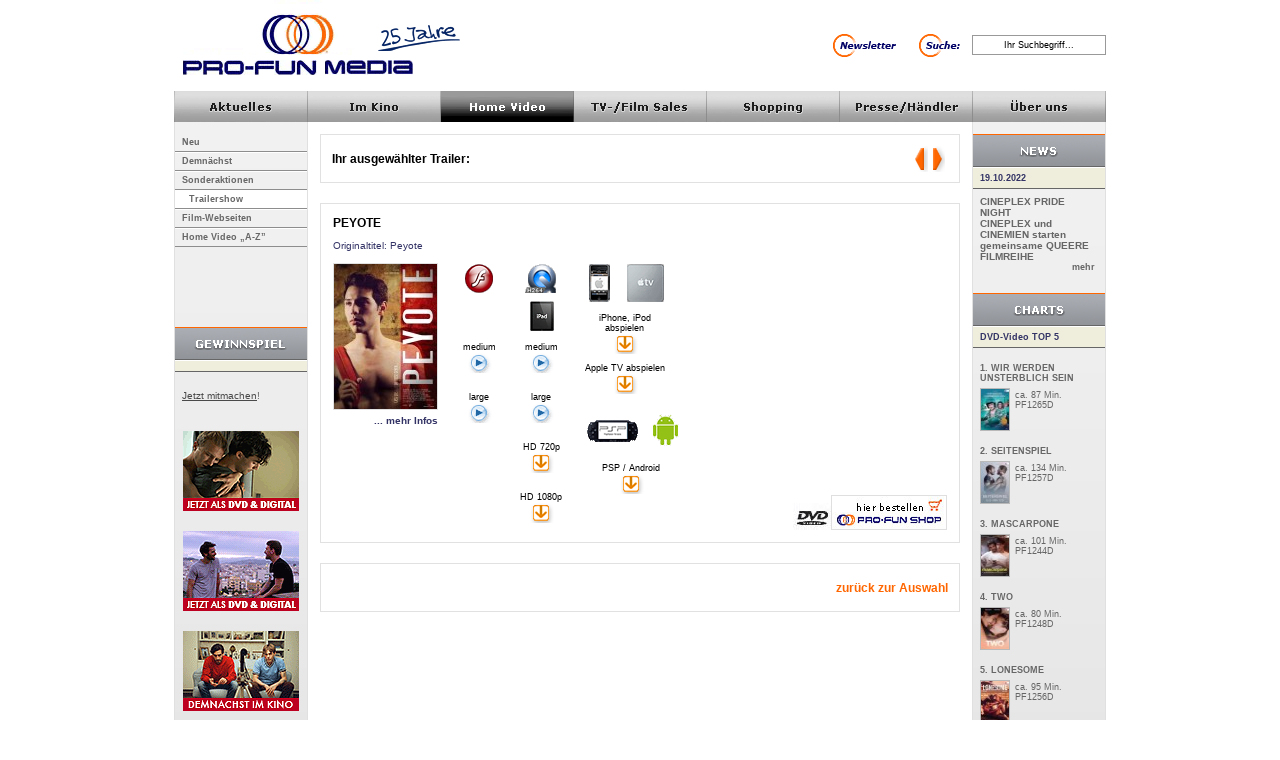

--- FILE ---
content_type: text/html
request_url: https://www.pro-fun.de/php/film_trailer.php?film_id=432
body_size: 15404
content:
<!DOCTYPE HTML PUBLIC "-//W3C//DTD HTML 4.01 Transitional//EN" "http://www.w3.org/TR/html4/loose.dtd">
<html><head>
<meta http-equiv="Content-Type" content="text/html; UTF-8">
<title>PEYOTE von Omar Flores Sarabia - offizieller deutscher Trailer - PRO-FUN MEDIA GmbH</title>
<link href="scripts/all.css" rel="stylesheet" type="text/css">

<!-- BEGINN Fancybox Stuff (neu von Andi ersetzt lightwindow)--->
<script type="text/javascript" src="//ajax.googleapis.com/ajax/libs/jquery/1.4/jquery.min.js"></script>
<script type="text/javascript" src="/fancybox/jquery.fancybox-1.3.4.pack.js"></script>
<script type="text/javascript" src="/fancybox/jquery.mousewheel-3.0.4.pack.js"></script>
<link rel="stylesheet" type="text/css" href="/fancybox/jquery.fancybox-1.3.4.css" media="screen" />
<!-- END Fancybox Stuff-->
<script type="text/javascript" src="scripts/all.js"></script>

<script type="text/javascript" src="scripts/tabpanel.js"></script>
<script type="text/javascript" src="scripts/dragdrop.js"></script>  


<script type="text/javascript">
function change_sec_image(){
	document.getElementById('sec_image').src="make_image.php?z="+Math.random(1)*100;
}
function openFancyBox(href, width, height) {

					if (width == undefined){
						width = 675;
					}
					if (height == undefined){
						height = 500;
					}
					$.fancybox({
						'width'				: width,
						'height'			: height,
						'transitionIn'		: 'elastic',
						'transitionOut'		: 'none',
						'autoScale'			: false,
						'type'				: 'iframe',
						'href' : href});

}


</script>
<script type="text/javascript" src="scripts/AC_RunActiveContent.js"></script>
<script type="text/javascript" src="scripts/scroll_anchor.js"></script>


<!-- LIGHTWINDOW -->


    <script type="text/javascript">

	function runter () {
	//  var y = 0;
	  //y = window.pageYOffset;
	  /*
	  if (window.pageYOffset) {
		y = window.pageYOffset;
	  } else if (document.body && document.body.scrollTop) {
		y = document.body.scrollTop;
	  }

	  if (y < 500) {
		window.scrollBy(0, -10);
		setTimeout("NachOben()", 10);
	  }
	  */
	}


	</script>
	<script type="text/javascript">
		$(document).ready(function() {
			/*
			*   Examples - images
			*/

			$("a.gallery_image").fancybox({
					'width'				: 675,
					'height'			: 510,
					'transitionIn'		:	'elastic',
					'transitionOut'		:	'none',
					'autoScale'			: false,
					'type'				: 'iframe'
			});
			$("a.gallery").fancybox({
					'width'				: 870,
					'height'			: 650,
					'transitionIn'		:	'elastic',
					'transitionOut'		:	'none',
					'autoScale'			: false,
					'type'				: 'iframe'
			});
			if (typeof changeFrame  == "function"  ){
				changeFrame();
			}
			$(function(){
					$("#fancybox-wrap").easydrag();
					$('<MeinSelektor>').fancybox();
			});

		});




    </script>

<link rel="icon" href="../images/favicon.ico">
<link rel="SHORTCUT ICON" href="../images/favicon.ico">

<META NAME="Author" CONTENT="PRO-FUN MEDIA GmbH" />
<META NAME="Publisher" CONTENT="PRO-FUN MEDIA GmbH" />
<META NAME="Copyright" CONTENT="PRO-FUN MEDIA GmbH 2010" />
<META NAME="Revisit" CONTENT="After 1 days" />

<meta name="description" content="Seit Wochen kehrt Pablo nach der Schule immer wieder an jenen Ort zur�ck, an dem er zum ersten Mal den kernigen M�chtegernmacho Marco entdeckt hat. Fasziniert von dem ausgesprochen coolen ..." />

<META NAME="Abstract" CONTENT="gay & lesbian media company, schwul - lesbische Filme von PRO-FUN MEDIA, Trailershow, Filmverleih f&uuml;r Kino, Verleihkatalog, DVDs f&uuml;r zu Hause, grosser Online-Shop." />

<META NAME="page-topic" CONTENT="Medien, Allgemeine Konsumg&uuml;ter" />
<META NAME="page-topic" CONTENT="Video, DVD" />
<META NAME="page-topic" CONTENT="B&uuml;cher" />
<META NAME="audience" CONTENT=" Alle " />
<META NAME="expires" CONTENT="NEVER" />
<META NAME="Robots" CONTENT="all" />
<META NAME="Language" CONTENT="Deutsch" />
<META NAME="Keywords" CONTENT="PEYOTE, Peyote, Omar Flores Sarabia, Joe Diazzi, Carlos Luque, Mexiko, 2013, Spielfilm, Romantik-Drama, " />


<script type="text/javascript">

  var _gaq = _gaq || [];
  _gaq.push(['_setAccount', 'UA-1392962-1']);
  _gaq.push(['_trackPageview']);
  _gaq.push (['_gat._anonymizeIp']);  

  (function() {
    var ga = document.createElement('script'); ga.type = 'text/javascript'; ga.async = true;
    ga.src = ('https:' == document.location.protocol ? 'https://ssl' : 'http://www') + '.google-analytics.com/ga.js';
    var s = document.getElementsByTagName('script')[0]; s.parentNode.insertBefore(ga, s);
  })();

</script>
</head>

<body>

<div id="Position">

<div id="Head">

  <img src="images/head_logo.gif" usemap="#HeadLogo">
  <div id="HeadBanner"><img src="../media/pfm_top-werbebanner_blanco_weiss_354x62_4.jpg"></div>
  <img src="images/head_buttons.gif" usemap="#HeadButtons">
  <map name="HeadButtons">
    <area shape="rect" coords="7,29,72,61" href="katalog.php">
    <area shape="rect" coords="91,29,138,61" href="javascript:document.such_form.submit();">
  </map>
  <map name="HeadLogo">
  <area shape="rect" coords="0,12,291,81" href="index.php">
  </map>
  <SCRIPT TYPE="text/javascript">
<!--
	function submitenter(myfield,e)
	{
	var keycode;
	if (window.event) keycode = window.event.keyCode;
	else if (e) keycode = e.which;
	else return true;

	if (keycode == 13)
	   {
	   such_form.submit();
	   return false;
	   }
	else
	   return true;
	}
	//-->
</SCRIPT>

  <form name="such_form" id="such_form" method="post" action="suche.php">
      <input name="search" id="searchField" type="text" value="Ihr Suchbegriff..." onKeyPress="return submitenter(this,event)" onClick="this.value=''">
  </form>
</div>

<div id="TopNav">
 <a href="index.php" id="TopNav1"></a>
 <a href="kino.php" id="TopNav2"></a>
 <a href="video.php" id="TopNav3_active"></a>
 <a href="filmrechte.php" id="TopNav4"></a>
 <a href="https://www.pro-fun.de/shopping/" id="TopNav5" target="_blank"></a>
 <a href="presse.php" id="TopNav6"></a>
 <a href="ueber_uns.php" id="TopNav7"></a>
</div>
<div id="Background">

<div id="PromoLeft">
    <ul id="SubNav">
	<li style="border-top-style:none;" ><a href="video_new.php">Neu</a></li>
	<li ><a href="video_comingsoon.php">Demn&auml;chst</a></li>
	<li ><a href="sonderaktionen.php">Sonderaktionen</a></li>
	<li id="SubNav_active"><a href="trailer_az.php">Trailershow</a></li>
	<li ><a href="websiten.php">Film-Webseiten</a></li>
	<li ><a href="film_az.php?section=homevideo">Home Video &bdquo;A-Z&rdquo;</a></li>
</ul>
<ul class="Promo">
	<li class="PromoHead"><img src="images/promo_hl_gewinnspiel.gif"></li>
	<li class="PromoSubHead"></li>
	<li class="PromoText"><br>
	<a href="gewinnspiel.php">Jetzt mitmachen</a>!</li>
</ul>
<div class="PromoBanner" style="margin-bottom:10px;">
	
	<a href="https://www.pro-fun.de/php/detail.php?film_id=598&section=homevideo&release_id=14" target=""><img src="../media/Mario2.gif" alt="MARIO - jetzt auf DVD und Blu-ray" title="MARIO - jetzt auf DVD und Blu-ray"></a>
	
	<a href="https://www.pro-fun.de/php/detail.php?film_id=623&release_id=14" target=""><img src="../media/End-of-the-century3.gif" alt="End of the Century - bald auf DVD und Digital" title="End of the Century - bald auf DVD und Digital"></a>
	
	<a href="https://www.pro-fun.de/php/detail.php?film_id=627&release_id=13&section=kino" target=""><img src="../media/Matthias-Maxime2.gif" alt="Matthias & Maxime - Demn�chst im Kino" title="Matthias & Maxime - Demn�chst im Kino"></a>
	
	<a href="https://www.facebook.com/PROFUNMEDIA" target="_blank"><img src="../media/facebook_banner.gif" alt="PRO-FUN MEDIA bei FACEBOOK" title="PRO-FUN MEDIA bei FACEBOOK"></a>
	
	<a href="https://www.youtube.de/queercinematv" target="_blank"><img src="../media/youtube_banner.gif" alt="PRO-FUN MEDIA bei YouTube" title="PRO-FUN MEDIA bei YouTube"></a>
	

</div>	<!-- AddThis Button BEGIN -->
<script type="text/javascript">var addthis_config = {"data_track_clickback":true, ui_header_color: "#333366",
     ui_header_background: "#efeedc"};</script>
<a style="padding-left:9px; " class="addthis_button" href="http://addthis.com/bookmark.php?v=250&amp;username=profunmedia"><img src="../images/lg-share-en_116_pix.gif" width="116" height="16" alt="Bookmark and Share" style="border:0"/></a><script type="text/javascript" src="//s7.addthis.com/js/250/addthis_widget.js?username=profunmedia"></script>
<!-- AddThis Button END -->
</div>
<div id="Content">
  <dl class="ContentNav">
    <dt>Ihr ausgew&auml;hlter Trailer:</dt>
<dd class="ContentNavButton"><a href="/php/film_trailer.php?film_id="><img src="images/content_nav_button_right.gif"></a></dd><dd class="ContentNavButton"><a href="/php/film_trailer.php?film_id="><img src="images/content_nav_button_left.gif"></a></dd>
  </dl>    
   
<table border="0" cellspacing="0" cellpadding="0" class="Trailer">
  <tr>
    <td colspan="3" class="TrailerHeadline"><h1>PEYOTE</h1>
    <h6>Originaltitel: Peyote</h6></td>

    </tr>
  <tr>
    <td class="TrailerPoster"><a href="detail.php?film_id=432"><img src="../media/s3/PF1103D_kino.jpg"><br>
      ... mehr Infos</a></td>
    <td class="TrailerFormats">
		<table border="0" cellspacing="0" cellpadding="0"><tr><td><img src="../media/flash_logo.gif" alt="Flash" title="Flash"></td></tr><tr><td>medium<br><a href="#" onclick="openFancyBox('trailer-html5.php?url=trailer|flash|pf1103_m.flv&w=320&h=180&film_id=432',675,280  );return false" ><img src="images/view.gif"></a></td></tr><tr><td>large<br><a href="#" onclick="openFancyBox('trailer-html5.php?url=trailer|flash|pf1103_l.flv&w=640&h=360&film_id=432',675,460  );return false" ><img src="images/view.gif"></a></td></tr></table><table border="0" cellspacing="0" cellpadding="0"><tr><td><img src="../media/quicktime_ipad_vertikal.gif" alt="Quicktime / iPad" title="Quicktime / iPad"></td></tr><tr><td>medium<br><a href="#" onclick="openFancyBox('trailer-html5.php?url=trailer|iphone_ipod_qt|pf1103_m.mp4&w=320&h=180&film_id=432',675,280  );return false" ><img src="images/view.gif"></a></td></tr><tr><td>large<br><a href="#" onclick="openFancyBox('trailer-html5.php?url=trailer|iphone_ipod_qt|pf1103_l.mp4&w=640&h=360&film_id=432',675,460  );return false" ><img src="images/view.gif"></a></td></tr><tr><td>HD 720p<br><a href="http://www.profun.de/trailer/hd/pf1103_720p.mp4" target="_blank" ><img src="images/trailer_download.gif" alt="Zum Speichern: Rechtsklick -> Ziel speichern unter" title="Zum Speichern: Rechtsklick -> Ziel speichern unter"></a></td></tr><tr><td>HD 1080p<br><a href="http://www.profun.de/trailer/hd/pf1103_1080p.mp4" target="_blank" ><img src="images/trailer_download.gif" alt="Zum Speichern: Rechtsklick -> Ziel speichern unter" title="Zum Speichern: Rechtsklick -> Ziel speichern unter"></a></td></tr></table><table border="0" cellspacing="0" cellpadding="0"><tr><td><img src="../media/iphone_appletv.gif" alt="iPhone iPod Apple TV" title="iPhone iPod Apple TV"></td></tr><tr><td>iPhone, iPod abspielen<br><a href="http://www.profun.de/trailer/iphone_ipod_qt/pf1103_m.m4v" target="_blank" ><img src="images/trailer_download.gif" alt="Zum Speichern: Rechtsklick -> Ziel speichern unter" title="Zum Speichern: Rechtsklick -> Ziel speichern unter"></a></td></tr><tr><td>Apple TV abspielen<br><a href="http://www.profun.de/trailer/iphone_ipod_qt/pf1103_l.m4v" target="_blank" ><img src="images/trailer_download.gif" alt="Zum Speichern: Rechtsklick -> Ziel speichern unter" title="Zum Speichern: Rechtsklick -> Ziel speichern unter"></a></td></tr></table><table border="0" cellspacing="0" cellpadding="0"><tr><td><img src="../media/psp_android.gif" alt="PlayStation Portable / Android" title="PlayStation Portable / Android"></td></tr><tr><td>PSP / Android<br><a href="http://www.profun.de/trailer/psp/pf1103_psp.mp4" target="_blank" ><img src="images/trailer_download.gif" alt="Zum Speichern: Rechtsklick -> Ziel speichern unter" title="Zum Speichern: Rechtsklick -> Ziel speichern unter"></a></td></tr></table>
	</td>
    <td class="TrailerOrder">
	<table border="0" cellspacing="0" cellpadding="0">
			<tr><td><img src="../media/dvd.jpg" alt="DVD-Video" title="DVD-Video"></td><td><a href="https://www.pro-fun.de/shopping/Filme/Spielfilm/PEYOTE.html" target="_blank"><img class="" src="../media/pro_fun_bestellbanner_2.jpg"></a></td></tr>
	</table></td>
  </tr>
</table>


  <dl class="ContentNav">
  	
	<dd class="ContentNavLink"><a href="trailer_az.php">zur&uuml;ck zur Auswahl</a></dd>
  </dl>
</div>
<div id="PromoRight">
  <ul class="Promo">
  	<li class="PromoHead"><img src="images/promo_hl_news.gif"></li>
    <li class="PromoSubHead">19.10.2022</li> 
    <li class="PromoText"><b><b>CINEPLEX PRIDE NIGHT</b></b><br>
	<b>CINEPLEX und CINEMIEN starten gemeinsame QUEERE FILMREIHE</b>
    <li class="PromoLink"><a href="news.php">mehr</a></li>
  </ul>
  
  <ul class="Promo">
  	<li class="PromoHead"><img src="images/promo_hl_charts.gif"></li>
    <li class="PromoSubHead">DVD-Video TOP 5</li> 
    <li class="PromoTop5">
	
		<a href="detail.php?film_id=685&release_id=14"><b>1. WIR WERDEN UNSTERBLICH SEIN</b><br />
		<img src="../media/s8/PF1265D.jpg">
		<p>ca. 87 Min.<br>
		PF1265D</p></a>
    
		<a href="detail.php?film_id=670&release_id=14"><b>2. SEITENSPIEL</b><br />
		<img src="../media/s8/PF1257D.jpg">
		<p>ca. 134 Min.<br>
		PF1257D</p></a>
    
		<a href="detail.php?film_id=655&release_id=14"><b>3. MASCARPONE</b><br />
		<img src="../media/s8/PF1244D.jpg">
		<p>ca. 101 Min.<br>
		PF1244D</p></a>
    
		<a href="detail.php?film_id=661&release_id=14"><b>4. TWO</b><br />
		<img src="../media/s8/TWO - DE-DVD Front KDG.jpg">
		<p>ca. 80 Min.<br>
		PF1248D</p></a>
    
		<a href="detail.php?film_id=668&release_id=14"><b>5. LONESOME</b><br />
		<img src="../media/s8/PF1256D.jpg">
		<p>ca. 95 Min.<br>
		PF1256D</p></a>
    
	</li>
    <li class="PromoSubHead">Video on Demand TOP 5</li> 
    <li class="PromoTop5">
	
		<a href="detail.php?film_id=683&release_id=17"><b>1. IN BED</b><br />
		<img src="../media/s8/PFD1264.jpg">
		<p>ca. 85 Min.<br>
		PFD1264</p></a>
	 
		<a href="detail.php?film_id=670&release_id=17"><b>2. SEITENSPIEL</b><br />
		<img src="../media/s8/PFD1257.jpg">
		<p>ca. 134 Min.<br>
		PFD1257</p></a>
	 
		<a href="detail.php?film_id=668&release_id=16"><b>3. LONESOME</b><br />
		<img src="../media/s8/PFD1256.jpg">
		<p>ca. 95 Min.<br>
		PFV1256</p></a>
	 
		<a href="detail.php?film_id=686&release_id=17"><b>4. I LOVE YOU MORE</b><br />
		<img src="../media/s8/PFD1266.jpg">
		<p>ca. 92 Min.<br>
		PFD1266</p></a>
	 
		<a href="detail.php?film_id=655&release_id=16"><b>5. MASCARPONE</b><br />
		<img src="../media/s8/PFD1244.jpg">
		<p>ca. 101 Min.<br>
		PFV1244</p></a>
	 
   </li>
  </ul>
  

</div>
</div>
<div id="Foot">
  <a href="impressum.php">Impressum |</a>
  <a href="sitemap.php">Sitemap |</a>
  <a href="kontakt.php">Kontakt |</a>
  <a href="nutzungsbedingungen.php">Nutzungsbedingungen |</a>
  <a href="datenschutz.php">Datenschutz</a>
  <p>&copy; <script language="javascript" type="text/javascript">
				var Datum = new Date();
				document.write(Datum.getFullYear());
      </script> PRO-FUN MEDIA GmbH. Alle Rechte vorbehalten.</p>
</div>

</div>

</body>
</html>


--- FILE ---
content_type: text/css
request_url: https://www.pro-fun.de/php/scripts/all.css
body_size: 28555
content:
/****************************GLOBAL*********************************/

* {
	margin:0px;
	padding:0px;
}

#Position {
	margin-left:auto;
	margin-right:auto;
	width:932px;
}

body {
	font-family:Verdana, Arial, Helvetica, sans-serif;
}

/****************************HEAD*********************************/

#Head {
	height:91px;
	background-color:#FFFFFF;
}

#Head img {
	float:left;
	border:0px;
}

#HeadBanner {
	float:left;
	width:357px;
	height:91px;
}

#Head input {
	float:right;
	width:124px;
	border:1px solid #999999;
	text-align:center;
	margin-top:35px;
	font-size:0.55em;
	color:#000000;
	padding:4px; 
}

/****************************TOPNAV*********************************/

#TopNav a {
	display:block;
	float:left;
	width:133px;
	height:31px;
	background-repeat:no-repeat;
}

#TopNav1 {
	background:url(../images/nav.gif) left;
	padding-right:1px;
}

#TopNav1:hover,
#TopNav1_active {
	padding-right:1px;
	background:url(../images/nav_over.gif) left;
}

#TopNav2 {
	background:url(../images/nav.gif) -134px;
}

#TopNav2:hover,
#TopNav2_active {
	background:url(../images/nav_over.gif) -134px;
}

#TopNav3 {
	background:url(../images/nav.gif) -267px;
}

#TopNav3:hover,
#TopNav3_active {
	background:url(../images/nav_over.gif) -267px;
}

#TopNav4 {
	background:url(../images/nav.gif) -400px;
}

#TopNav4:hover,
#TopNav4_active {
	background:url(../images/nav_over.gif) -400px;
}

#TopNav5 {
	background:url(../images/nav.gif) -533px;
}

#TopNav5:hover,
#TopNav5_active {
	background:url(../images/nav_over.gif) -533px;
}

#TopNav6 {
	background:url(../images/nav.gif) -666px;
}

#TopNav6:hover,
#TopNav6_active {
	background:url(../images/nav_over.gif) -666px;
}

#TopNav7 {
	background:url(../images/nav.gif) -799px;
}

#TopNav7:hover,
#TopNav7_active {
	background:url(../images/nav_over.gif) -799px;
}

/****************************SUBNAV*********************************/

#SubNav {
	margin-bottom:45px;
	height:148px;
}

#SubNav li {
	display:block;
	border-top:1px solid #ffffff;
	border-bottom:1px solid #8d8d8d;
	color:#666666;
	font-size:0.55em;
	line-height:2.00em;
	font-weight:bold;
}

#SubNav a {
	display:block;
	color:#666666;
	text-decoration:none;
	padding:0px 10px 0px 7px;
	width:115px;
}

#SubNav a:hover,
#SubNav_active {
	background-color:#ffffff;
	padding:0px 10px 0px 7px;
}

/****************************PROMO LEFT-RIGHT*********************************/

#PromoLeft,
#PromoRight {
	width:132px;
	margin:0px 1px 0px 1px;
	display:inline;
	padding:12px 0px 30px 0px;
}

#PromoLeft {
	float:left;
}

#PromoRight{
	float:right;
}

.Promo li {
	overflow:hidden;
	list-style:none;
	float:left;
	
}

.PromoHead {
	height:31px;
	border-top:1px solid #ff6600;
	border-bottom:1px solid #666666;
}

.PromoHead img {
	width:132px;
	height:31px;
}

.PromoSubHead,
.PromoNavSubHead {
	font-size:0.55em;
	font-weight:bold;
	background-color:#efeedc;
	color:#333366;
	border-top:1px solid #ffffff;
	border-bottom:1px solid #666666;
	width:115px;
}

.PromoSubHead {
	padding:5px 10px 5px 7px;
}

.PromoNavSubHead {
	padding:5px 10px 5px 7px;
	height:24px;
	overflow:hidden;
}


.PromoLink {
	font-size:0.55em;
	font-weight:bold;
	padding:0px 10px 21px 7px;
	width:115px;
	text-align:right;
	margin-top:-20px;
}

.PromoLink a {
	color:#666666;
	text-decoration:none;
}

.PromoText,
.PromoNav {
	font-size:0.625em;
	color:#666666;
}

.PromoText {
	padding:7px 10px 20px 7px;
	width:115px;
}

.PromoNav {
	padding:10px 4px 11px 7px;
	width:121px;
}

.PromoNavLeft,
.PromoNavRight {
	width:19px;
	height:57px;
	border:0px;
	margin-top:29px;
}

.PromoNavLeft{
	float:left;
}

.PromoNavRight {
	float:right;
}

.PromoText img,
.PromoNavImg {
	border:1px solid #b9b9b9;
}

.PromoNavImg {
	float:left;
	margin-left:4px;
	width:71px;
}


.PromoText a {
	color:#4a4a4a;
}

.PromoTop5 {
	border-bottom:1px solid #666666;
	padding-bottom:15px;
	width:132px;
}

.PromoTop5 a {
	margin:15px 10px 0px 7px;
	font-size:0.55em;
	color:#666666;
	text-decoration:none;
	float:left;
}

.PromoTop5 p {
	margin-top:7px;
	width:80px;
	float:left;
}

.PromoTop5 img {
	margin:5px 5px 0px 0px;
	border:1px solid #b9b9b9;
	width:28px;
	height:41px;
	float:left;
}

.PromoBanner {
	text-align:center;
}

.PromoBanner img {
	width:116px;
	height:80px;
	margin:10px 0px 10px 0px;
	border:0px;
}

.PromoTrailerPlay,
.PromoTrailerDownload {
	padding:8px 10px 5px 7px;
	font-size:0.55em;
	border-bottom:1px solid #666666;
	width:115px;
}

.PromoTrailerPlay img {
	float:left;
	margin-right:5px;
}

.PromoTrailerDownload {
	text-align:center;
}

.PromoTrailerPlay a,
.PromoTrailerDownload a {
	color:#666666;
	text-decoration:none;
	margin:3px 0px 5px 0px;
	display:block;
}

.PromoTrailerPlay a {
	background:url(../images/promo_trailer_play.gif) 55px bottom no-repeat;
	width:75px;
	float:right;
}

.PromoTrailerPlay a.PromoTrailerPlayDownload {
	background:url(../images/promo_trailer_download.gif) 55px bottom no-repeat;
}


.PromoTrailerDownload a {
	background:url(../images/promo_trailer_download.gif) right bottom no-repeat;
	width:65px;
	text-align:left;
	display:inline;
	float:left;
	margin-left:27px;
}

/****************************CONTENT GLOBAL*********************************/

#Background {
	background:#ffffff url(../images/bg.gif) no-repeat;
	float:left;
}

#Content {
	float:left;
	margin-top:12px;
	padding-bottom:30px;
    width:664px;
}

.DownloadButton {
	width:23px;
	height:24px;
	border:0px;
	vertical-align:middle;
}

.Orange {
	color:#ff6600;
}

/****************************CONTENT BANNER*********************************/

#BannerText {
	border-width:0px 1px 1px 1px;
	border-style:solid;
	border-color:#e0e0e0;
	background-color:#f4f4f6;
	margin:-20px 0px 20px 12px;
	float:left;
	width:640px;
	display:inline;
}

#BannerText h6 {
	font-size:0.625em;
	font-weight:bold;
	color:#000000;
	margin:7px 7px 0px 7px;
}

#BannerText p {
	font-size:0.625em;
	color:#333366;
	padding:4px 7px 7px 7px;
}

#BannerText a {
	font-size:0.625em;
	text-decoration:none;
	color:#010178;
	font-weight:bold;
	float:right;
	margin:-3px 7px 7px 7px;
}

#BannerBild {
	float:left;
	display:inline;
	width:640px;
	margin:0px 0px 20px 12px;
	border:1px solid #e0e0e0;
}

#BannerBild img {
	border:0px;
}

#BannerVideo {
	margin:4px;
	display:block;
	float:right;
}

#BannerLink {
	display:block;
	float:left;
	width:300px;
		height:184px;
}


/****************************CONTENT TEASER*********************************/

.TeaserNews-1,
.TeaserNews-2 {
	float:left;
	display:inline;
	width:314px;
	height:136px;
	overflow:hidden;
	margin:0px 0px 20px 12px;
}

.TeaserNews-1 dt,
.TeaserNews-2 dt {
	height:15px;
	overflow:hidden;
}

.TeaserNews-1 dt img,
.TeaserNews-2 dt img {
	border-top:1px solid #ff6600;
	height:15px;
	width:314px;
	border-bottom:0px;
	border-left:0px;
	border-right:0px;
}

.TeaserNews-1 dd,
.TeaserNews-2 dd {
	border-width:0px 1px 1px 1px;
	border-style:solid;
	border-color:#e0e0e0;
	float:left;
	padding:8px;
}

.TeaserList-1,
.TeaserList-2 {
	float:left;
	display:inline;
	width:296px;
	height:103px;
	overflow:hidden;
	margin:0px 0px 20px 12px;
	border-width:1px;
	border-style:solid;
	border-color:#ff6600 #e0e0e0 #e0e0e0 #e0e0e0;
	padding:8px;
}

.TeaserNews-1 dd,
.TeaserList-1 {
	background-color:#faf9f4;
}

.TeaserNews-2 dd,
.TeaserList-2 {
	background-color:#f4f4f6;
}

.TeaserPoster {
	float:left;
	margin-right:8px;
	width:71px;
	height:101px;
}
.TeaserPosterPic {
	width:71px;
	border:1px solid #a3a3a3;
}

.TeaserHead {
	float:left;
	height:42px;
	width:215px;
	margin-top:-1px;
	overflow:hidden;
}

.TeaserHead h1 {
	font-size:0.625em;
	font-weight:bold;
	text-transform:uppercase;
	color:#000000;
}

.TeaserHead p {
	font-size:0.625em;
	font-weight:bold;
	color:#000000;
}

.TeaserContent {
	float:left;
	height:48px;
	width:215px;
	overflow:hidden;
}

.TeaserContent h1 {
	font-size:0.625em;
	color:#333366;
	font-weight:normal;
	margin-top:2px;
}

.TeaserContent h2 {
	font-size:0.625em;
	color:#ff6600;
	font-weight:bold;
	margin-top:10px;
}

.TeaserContent p {
	font-size:0.625em;
	color:#333366;
	margin-top:3px;
}

.TeaserFoot,
.TeaserFootKino {
	float:left;
	width:215px;
	height:10px;
	margin-top:2px;
}

.TeaserFoot p,
.TeaserFootKino p {
	float:left;
	font-size:0.625em;
	font-weight:bold;
}

.TeaserFoot p {
	color:#000000;
}

.TeaserFootKino p {
	color:#ff6600;
}
.TeaserFootOrange {
	color:#ff6600;
}
.TeaserFoot a,
.TeaserFootKino a {
	font-size:0.625em;
	text-decoration:none;
	color:#000000;
	font-weight:bold;
	float:right;
}

.TeaserSearchContent {
	float:left;
	height:29px;
	width:215px;
	font-size:0.625em;
	margin-top:3px;
}

.TeaserSearchFoot {
	margin-top:7px;
	float:left;
}

.TeaserSearchFoot a {
	font-size:0.625em;
	text-decoration:none;
	color:#000000;
	font-weight:bold;
}

.ShopImg {
	width:116px;
	height:33px;
	border:1px solid #a3a3a3;
	margin:1px 0px 0px 0px;
	float:right;
}


/****************************CONTENT NAVI*********************************/

.ContentNav,
#ContentFilter {
	float:left;
	display:inline;
	width:616px;
	border:1px solid #e1e1e1;
	margin:0px 0px 20px 12px;
	font-weight:bold;
}

.ContentNav {
	padding:17px 11px 16px 11px;
}

#ContentFilter {
	padding:14px 11px 4px 11px;
}

.ContentNav dt {
	float:left;
	font-size:0.75em;
}

.ContentNav dd {
	float:right;
}

.ContentNavLink {
	font-size:0.75em;
}

.ContentNav form {
	float:right;
}

.ContentNav form a {
	font-size:0.75em;
}

.ContentNav a {
	color:#ff6600;
	text-decoration:none;
}

.ContentNav a:hover {
	color:#000000;
}

.ContentNavSite li {
	list-style:none;
	text-align:center;
	margin-top:-3px;
}

.ContentNavSiteA-Z,
.ContentNavSiteA-Z_ac {
	float:left;
	list-style:none;
	overflow:hidden;
	width:15px;
}

.ContentNavSite0-9,
.ContentNavSite0-9_ac {
	float:left;
	width:45px;
	text-align:right;
	list-style:none;
}

.ContentFilterNav {
	float:right;
}

.ContentFilterNav li {
	float:left;
}

.ContentFilterNav0-9,
.ContentFilterNav0-9_ac {
	float:right;
	list-style:none;
	text-align:center;
	overflow:hidden;
	width:19px;
	margin-top:-1px;
}

.ContentFilterNavKl {
	width:25px;
	margin:-1px 0px 0px 9px;
	float:right;
	text-align:left;
	list-style:none;
}

.ContentNavSite a,
.ContentFilterNav0-9 a,
.ContentFilterNavKl a {
	font-size:0.7em;
	color:#95989d;
	text-decoration:none;
}

.ContentNavSite a:hover,
.ContentNavSiteA-Z_ac,
.ContentNavSite0-9_ac,
.ContentFilterNav0-9 a:hover,
.ContentFilterNav0-9_ac,
.ContentFilterNavKl a:hover,
.ContentFilterNavKl_ac {
	color:#000000;
	text-decoration:none;
	font-size:0.875em;
	padding-top:1px;
}

.ContentNavButton {
	width:17px;
	margin:-9px 0px -14px 0px;
}

.ContentNavButton img {
	border:0;
	width:14px;
	height:26px;
	vertical-align:top;
	margin-top:3px;
}

#ContentFilter select {
	border:1px solid #999999;
	color:#000000;
	float:left;
	font-size:0.7em;
	margin-top:1px;
	margin-left:10px;
}

.ContentFilterSmall {
	width:100px;
}

.ContentFilterMedium {
	width:120px;
}

.ContentFilterBig {
	width:138px;
}

#ContentFilter dt {
	float:left;
	clear:left;
	font-size:0.7em;
	font-weight:bold;
	padding-top:3px;
	width:90px;
	height:27px;
}

#ContentFilter dd {
	float:right;
	width:501px;
	height:30px;
}

#ContentFilter dd.SearchFilter {
	width:521px;
}

#ContentFilter dd p {
	font-weight:bold;
	float:right;
	font-size:0.7em;
	padding-top:3px;
}

/****************************SEARCH********************************/

.Search {
	float:left;
	display:inline;
	width:616px;
	border:1px solid #e1e1e1;
	margin:0px 0px 20px 12px;
	padding:7px 12px 7px 12px;
}

.Search p {
	font-size:0.7em;
	padding:3px 0px 3px 0px;
}

.Search dt {
	float:left;
}

.Search dd {
	float:right;
}

.Search label {
	font-size:0.7em;
	width:100px;
	display:block;
	float:left;
	margin-top:7px;
	font-weight:bold;
}

.Search select,
.Search input {
	border:1px solid #999999;
	font-size:0.7em;
	margin:5px 0px 5px 10px;
}

.Search select,
.SearchButton {
	width:170px;
}

#suche {
	padding:1px 1px 1px 4px;
	width:162px;
}

.SearchButton {
	cursor:pointer;
	background-color:#efeedc;
}

.SearchButton:hover {
	background-color:#333366;
	color:#ffffff;
}


/****************************CONTENT TEXT*********************************/

.ContentText {
	float:left;
	display:inline;
	width:614px;
	border:1px solid #e1e1e1;
	margin:0px 0px 20px 12px;
	text-align:center;
	padding:12px;
}

.ContentTextImg {
	hight:100px;
	width:615px;
	text-align:center;
	margin-bottom:12px;
	overflow:hidden;
}

.ContentTextImg img {
	hight:100px;
	border:1px solid #e1e1e1;
	margin:0px 3px 0px 3px;
}

.ContentText a {
	color:#333366;
}

.ContentText p,
.ContentText ul {
	margin-bottom:12px;
	font-size:0.625em;
	color:#333366;
}

.ContentText ul {
	list-style:none;
	float:left;
	text-align:left;
}

.ContentText li {
	margin-bottom:3px;
}

.ContentText h1 {
	color:#000000;
	font-size:0.75em;
	margin-bottom:20px;
}

.ContentTextMore {
	width:615px;
	clear:left;
	text-align:right;
	font-size:0.625em;
	margin-top:-10px;
}

.ContentTextMore a {
	text-decoration:none;
	color:#000000;
	font-weight:bold;
}

.ContentTextColumns {
	width:307px;
	float:left;
}

.ContentTextColumns img {
	vertical-align:text-bottom;
}

.ContentBanner {
	border:1px solid #e1e1e1;
}

.EmailButton {
	margin-top:2px;
	vertical-align:text-bottom;
}

/****************************SITEMAP*********************************/

.Sitemap {
	float:left;
	text-align:left;
	line-height:1.4em;
	width:198px;
	min-height:185px;
	margin:0px 0px 12px 100px;
	font-size:0.625em;
	color:#333366;
}

.Sitemap a {
	text-decoration:none;
}

.Sitemap a:hover {
	text-decoration:underline;
}

.Sitemap dt {
	font-weight:bold;
	margin-top:10px;
}

.Sitemap dd {
	margin-left:15px;
}

/****************************FILM WEBSEITEN*********************************/

.MovieWebsite {
	float:left;
	padding-bottom:12px;
}

.MovieWebsite img {
	border:0px;
	float:left;
	margin:12px;
	width:180px;
	height:175px;
}

/****************************TRAILER*********************************/

.Trailer {
	float:left;
	width:640px;
	border:1px solid #e1e1e1;
	margin:0px 0px 20px 12px;
}

.TrailerHeadline {
	padding:12px;
	text-align:left;
	vertical-align:top;
}

.TrailerHeadline h6 {
	font-size:0.625em;
	font-weight:normal;
	color:#333366;
}

.TrailerHeadline h1 {
	color:#000000;
	font-size:0.75em;
	margin-bottom:10px;
}

.TrailerPoster {
	width:105px;
	text-align:right;
	font-size:0.625em;
	vertical-align:top;
	padding:0px 10px 12px 12px;
}

.TrailerPoster img {
	border:1px solid #e1e1e1;
	margin-bottom:5px;
}

.TrailerPoster a {
	color:#333366;
	text-decoration:none;
	font-weight:bold;
}

.TrailerFormats {
	font-size:0.55em;
	vertical-align:top;
	text-align:left;
}

.TrailerFormats table {
	float:left;
}

.TrailerFormats td {
	text-align:center;
	vertical-align:top;
	padding:0px 6px 0px 6px;
	height:50px;
	width:50px;
}

.TrailerFormats img {
	border:0px;
	margin-top:1px;
}

.TrailerOrder {
	vertical-align:bottom;
	width:154px;
	padding:0px 12px 7px 0px;
	border:0px;
}

.TrailerOrder td {
	padding-bottom:5px;
	vertical-align:bottom;
}

.TrailerOrder a img {
	border:1px solid #DFDFDF;
}



#TrailerA-Z {
	float:left;
	padding:6px 0px 0px 6px;
	margin:0px -36px -9px 0px;
	width:624px;
}

#TrailerA-Z li {
	width:106px;
	height:181px;
	text-align:left;
	color:#000000;
	float:left;
	padding:0px 18px 11px 0px;
	overflow:hidden;
	display:block;
}

#TrailerA-Z a {
	text-decoration:none;
}

#TrailerA-Z img {
	margin-bottom:5px;
	border:1px solid #e1e1e1;
}

/****************************FORMULAR*********************************/

#Contact {
	float:left;
	display:inline;
	width:614px;
	border:1px solid #e1e1e1;
	margin:0px 0px 20px 12px;
	text-align:center;
	padding:12px;
}

#Contact h1 {
	color:#000000;
	font-size:0.75em;
	margin-bottom:20px;
}

#Contact p {
	font-size:0.625em;
	margin-bottom:12px;
	color:#333366;
}

#Contact p a {
	color:#333366;
}


.Email {
	margin-bottom:-2px;
}

#FormError,
#FormOk,
#FormHead {
	width:421px;
	height:55px;
	text-align:center;
	padding:10px;
	border:1px solid #e1e1e1;
	margin:auto;
}

#FormHead {
	background:url(../images/contact_head.gif) bottom left no-repeat;
}

#FormHead p {
	font-weight:bold;
}

#FormGewinnen {
	width:300px;
	text-align:left;
	margin:0px auto 0px auto;
}

#FormGewinnen label {
	color:#333366;
	font-size:0.625em;
	font-weight:bold;
	float:left;
	margin:0px 0px 4px 5px;
}

#FormGewinnen input {
	display:block;
	float:left;
	clear:both;
	height:16px;
}

#FormError,
#FormOk {
	color:#FFFFFF;
	font-size:0.625em;
	font-weight:bold;
}

#FormOk {
	background-color:#00b365;
}

#FormError,
.FormErrorInput {
	background-color:#fb3434;
}

#Form input.FormErrorInput {
	color:#FFFFFF;
}

#Form,
#FormKatalog {
	width:426px;
	text-align:left;
	border:1px solid #e1e1e1;
	margin:auto;
}

#Form {
	background:#f1f1f1 url(../images/contact_bg.jpg) bottom left no-repeat;
	padding:10px 0px 10px 15px;
}

#FormKatalog {
	height:745px;
	background:#f1f1f1 url(../images/katalog_bg.gif) top left no-repeat;
	padding:0px 0px 0px 15px;
}

#Form em,
#FormKatalog em {
	color:#ea0000;
}

#Form dt,
#FormKatalog dt {
	clear:both;
	width:120px;
	float:left;
	color:#333366;
	font-weight:bold;
	font-size:0.625em;
}

#Form dd,
#FormKatalog dd {
	float:left;
	margin-bottom:6px;
	width:300px;
}

#Form input,
#FormKatalog input,
#FormHead select,
#Form textarea {
	border:1px solid #e1e1e1;
	font-family:Verdana, Arial, Helvetica, sans-serif;
	font-size:0.625em;
	color:#333333;
	margin-right:4px;
	padding:1px;
}

#titel,
#vorname,
#name,
#firma,
#land,
#telefon,
#fax,
#email,
#KatalogEmail,
#betreff {
	width:284px;
	float:left;
}
/*
#anrede_frau,
#anrede_herr {
	font-size:0.625em;
	color:#333366;
	font-weight:bold;
	margin-right:6px;
	float:left;
}
*/
.form_en_anrede {
	font-size:0.625em;
	color:#333366;
	font-weight:bold;
	margin-right:0px;
	line-height:16px;
	padding-left: 10px;
}
#anrede_herr {
	margin-left:20px;
}

#anrede {
	padding-top: 6px;
	margin-bottom:12px;
}

#frau,
#herr {
	/*height:16px;*/

}

#FormHead select {
	width:224px;
}

#Form input,
#FormKatalog input,
#Form textarea {
	padding:2px;
}

#Form textarea {
	height:120px;
	width:403px;
	overflow:auto;
}

#strasse,
#ort {
	width:224px;
	float:left;
}

#nummer,
#plz {
	width:50px;
	float:left;
}

#messageselect,
#newsletterselect,
#KatalogSelect,
#KatalogNLSelect {
	height:16px;
	float:left;
}

#CopyMessage,
#Newsletter {
	float:left;
	font-size:0.625em;
}

#Katalog,
#KatalogNewsletter {
	color:#333366;
	font-size:0.625em;
}

#Katalog {
	margin-top:83px;
	margin-bottom:20px;
}

#KatalogNewsletter {
	margin-top:20px;
	margin-bottom:10px;
}

#CopyMessage label,
#Newsletter label,
#Message label {
	margin-top:1px;
	width:390px;
	float:left;
}

#Katalog label,
#KatalogNewsletter label {
	margin-top:1px;
	width:400px;
	float:left;
	font-weight:bold;
	color:#000000;
	margin-bottom:20px;
}


#Newsletter,
#SpamNotice {
	color:#999999;
}

#Message {
	float:left;
	color:#333366;
	font-weight:bold;
	padding:5px 0px 5px 0px;
}

#Message label {
	font-size:0.625em;
	display:block;
	float:left;
}

#messageinput {
	margin-top:5px;
}

#Spam,
#SpamKatalog {
	float:left;
	width:409px;
}

#Spam {
	margin-top:8px;
}

#SpamKatalog {
	margin-top:46px;
}

#Spam a,
#SpamKatalog a {
	color:#333366;
}


#Spam img,
#SpamKatalog img {
	border:1px solid #e1e1e1;
	float:right;
	display:inline;
	width:174px;
	height:62px;
}

#Spam label,
#SpamKatalog label {
	font-size:0.625em;
	color:#333366;
	font-weight:bold;
	margin-right:6px;
	display:block;
	float:left;
}

#Spam p,
#SpamKatalog p {
	color:#000000;
	float:left;
	width:230px;
}

#code {
	width:160px;
	margin-top:-2px;
	float:left;
}

#Buttons {
	clear:both;
	margin-bottom:20px;
	padding-right:14px;
	height:10px;
}

#ButtonLeft,
#ButtonRight {
	background-color:#efeedc;
	color:#333366;
	font-weight:bold;
	cursor:pointer;
	width:143px;
}

#ButtonLeft:hover,
#ButtonRight:hover {
	background-color:#333366;
	color:#ffffff;
}

#ButtonRight {
	float:right;
}

#ButtonLeft {
	float:left;
}

#FormFoot {
	font-size:0.625em;
	color:#999999;
	padding:20px 17px 10px 0px;
	float:right;
}

.FormSelect {
	width:102px;
	height:45px;
	font-size:0.625em;
	text-align:center;
	float:left;
	margin-bottom:5px;
	color:#333366;
}

.FormSelect input {
	margin-top:3px;
}

/****************************DETAILSEITE*********************************/

#Detail {
	float:left;
	display:inline;
	width:614px;
	border:1px solid #e1e1e1;
	margin:0px 0px 20px 12px;
	padding:12px;
}

#Detail p,
#DetailTiteleDate {
	font-size:0.625em;
	color:#333366;
	margin-bottom:12px;
}

#DetailTiteleDate {
	float:left;
	width:614px;
}

#DetailTiteleDate dt {
	float:left;
}

#DetailTiteleDate dd {
	float:right;
}

#DetailPoster {
	float:left;
	margin-right:7px;
}

#DetailPoster img {
	width:103px;
	height:145px;
	border:1px solid #e1e1e1;
}

#DetailFacts {
	width:265px;
	float:left;
	line-height:14px;
}

#DetailFacts a {
	color:#333366;
}

#DetailTrailer {
	width:188px;
	height:102px;
	border:1px solid #333366;
	float:right;
	margin-bottom:9px;
}

#DetailSymbolNav {
	width:190px;
	float:right;
}

#DetailSymbolNav li {
	float:left;
	list-style:none;
	width:38px;
	height:74px;
}

#DetailSymbolNav img {
	border:0px;
	width:38px;
}

#DetailImg {
	clear:both;
	margin:-3px;
}

#DetailImg img {
	float:left;
	width:116px;
	height:64px;
	border:1px solid #e1e1e1;
	margin:3px;
}

#DetailContent {
	clear:both;
	float:left;
	margin:17px 0px 10px 0px;
}

#DetailContent a {
	color:#333366;
}

#p7TP1 {
	margin:0px -12px 0px -12px;
}

.p7TP_tabs {
	border-width:1px 1px 0px 2px;
	border-style:solid;
	border-color:#e1e1e1;
	float:left;
	width:635px;
	margin-bottom:10px;
}

.p7TP_tabs div {
	display:block;
	float:left;
}

.p7TP_tabs img {
	border:0px;
	width:126px;
	height:31px;
	border-right:1px solid #e1e1e1;
}

.p7TPcontent {
	clear:both;
	margin:0px 12px 0px 12px;
}

.ReleasePoster {
	width:74px;
	float:left;
	text-align:center;
	margin-right:-20px;
	position:relative;
}

.ReleasePoster a {
	text-decoration:none;
	font-size:0.625em;
	color:#333366;
}

.ReleaseDownload b {
	width:125px;
	float:left;
	margin-top:5px;
}

.ReleasePosterThumb {
	width:72px;
	/*height:101px;*/
	border:1px solid #e1e1e1;
}

.Zoom {
	width:18px;
	height:12px;
	border:0px;
	vertical-align:text-bottom;
	margin-top:3px;
}

#ReleasePosterZoom {
	visibility:hidden;
	position:absolute;
	top:0px;
	left:84px;
	background-color:#FFFFFF;
	border:1px solid #e1e1e1;
	padding:12px;
}

#ReleasePosterZoom img {
	border:1px solid #e1e1e1;
	width:400px;
}

.ReleaseFacts {
	width:250px;
	float:left;
	margin-left:30px;
	line-height:14px;
}

.ReleaseFacts a {
	color:#333366;
}

.ReleaseOrder {
	width:620px;
	margin:-3px;
}

.ReleaseOrder img {
	float:left;
	width:116px;
	height:33px;
	border:1px solid #e1e1e1;
	display:inline;
	margin:3px;
}

/****************************CONTENT LINKS*********************************/

#ContentLinks {
	float:left;
	display:inline;
	width:614px;
	border:1px solid #e1e1e1;
	margin:0px 0px 20px 12px;
	padding:12px;
	color:#333366;
	font-size:0.625em;
}

#ContentLinks dt {
	float:left;
	margin:0px 20px 20px 0px;
	height:115px;
	width: 206px;
	clear:left;
}

#ContentLinks dd {
	float:left;
	width:385px;
	height:115px;
	margin-bottom:20px;
	padding-top:5px;
}

#ContentLinks p {
	margin-bottom:12px;
}

#ContentLinks dt img {
	width:206px;
	height:100px;
	border:1px solid #e1e1e1;
	margin-bottom:3px;
}

#ContentLinks a {
	color:#000000;
}

/****************************POPUP*********************************/

.PopUpHeadClose {
	float:right;
	font-size:0.625em;
	cursor:auto;
}

.PopUpHeadClose img {
	border:0px;
	margin-left:5px;
	vertical-align:text-bottom;
}

#PopUp {
	list-style:none;
}


#PopUpHead {
	width:675px;
	height:40px;
	float:left;
	color:#666666;
	text-align:center;
}

#PopUpHead p {
	font-size:0.625em;
}

#PopUpHead a {
	color:#666666;
	text-decoration:none;
}

#PopUpContent,
#PopUpTrailer {
	float:left;
	font-size:0.625em;
	color:#333366;
	overflow:auto;
	text-align:center;
	list-style:none;
}

#PopUpContent {
	width:635px;
	height:420px;
	padding:0px 20px 0px 20px;
}

#PopUpTrailer {
	width:675px;
	float:left;
	overflow:hidden;
}

#PopUpContent a {
	color:#333366;
}

#PopUpContent p,
#PopUpTrailer p {
	margin-bottom:12px;
}

#PopUpContent img {
	border:1px solid #e1e1e1;
}

#PopUpContent textarea,
#PopUpTrailer textarea{
	width:460px;
	height:55px;
	background-color:#e4e4e4;
	margin-top:5px;
}

.PopUpNav {
	width:675px;
	height:26px;
	list-style:none;
}

.PopUpNav li {
	float:left;
}

.PopUpNav0-9,
.PopUpNav0-9_ac {
	text-align:center;
	overflow:hidden;
	width:19px;
	height:20px;
	padding-top:4px;
}

.PopUpNav0-9 a {
	font-size:0.7em;
	color:#95989d;
	text-decoration:none;
}

.PopUpNav0-9 a:hover,
.PopUpNav0-9_ac,
.PopUpNavKl a:hover {
	color:#000000;
	text-decoration:none;
	font-size:0.875em;
	margin-top:1px;
}

.PopUpNavLeft {
	width:242px;
	text-align:right;
}
	
.PopUpNavRight {
	width:242px;
	text-align:left;
}

.PopUpNavRight img {
	margin-left:6px;
}

.PopUpNav img {
	border:0px;
}

#PopUpFoot {
	width:675px;
	height:30px;
	float:left;
	font-size:0.625em;
	color:#666666;
	padding-top:7px;
}

#PopUpFoot a {
	color:#666666;
}

.PopUpFootLeft {
	width:400px;
	overflow:hidden;
	float:left;
	margin-left:30px;
	padding-top:3px;
}

.PopUpFootRight {
	width:190px;
	overflow:hidden;
	float:right;
	text-align:right;
	margin-right:25px;
	padding-top:3px;
}

.PopUpFootLeft span {
	color:#999999;
}

.PopUpFootRight img {
	vertical-align:top;
	border:0px;
	margin-left:6px;
	margin-top:-3px;
}

.PopUpFootCenter {
	text-align:right;
	padding-top:3px;
	font-size:10px;
	margin-right:14px;
}

/****************************CONTENT FOOT*********************************/

.ContentFoot {
	float:left;
	display:inline;
	width:590px;
	margin-left:12px;
	text-align:center;
	padding:25px;
}

.ContentFoot a {
	color:#949494;
}

.ContentFoot p {
	margin-bottom:12px;
	font-size:0.625em;
	color:#949494;
}

.ContentFoot b {
	color:#000000;
}


/****************************FOOT*********************************/

#Foot {
	background-color:#000066;
	font-size:0.55em;
	color:#FFFFFF;
	height:20px;
	padding:7px 20px 0px 20px;
	margin-bottom:20px;
	clear:both;
}

#Foot a {
	color:#FFFFFF;
	text-decoration:none;
	padding-right:3px;
	float:left;
}

#Foot p {
	float:right;
}


#loadingMessage {
    background: white;
    padding: 20px;
    border: 1px solid black;
    display: none; /* hidden */
  
    position: absolute;    
    left: 50%;
    margin-left: -100px;
    top: 90%;

	
    width: 150px;
	
    /*;*/
        /*margin-top: -50;*/
		
 
    font-size:10px;
	text-align:center;
	z-index:1000;
    }
		
#container1 {
	float:left;
	clear:left;
	margin-left:18px;
}



